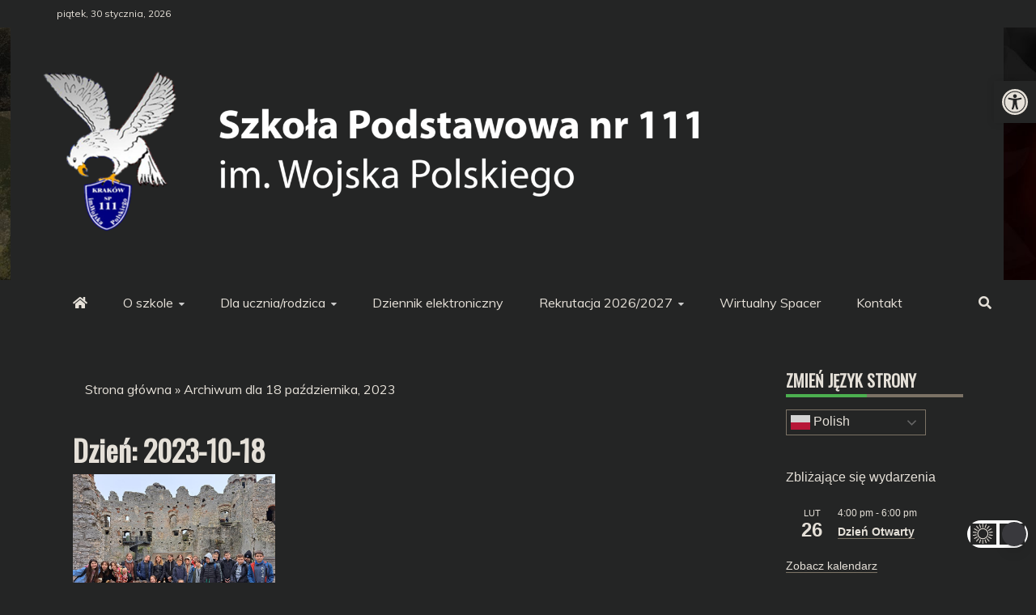

--- FILE ---
content_type: text/css
request_url: https://sp111.edu.pl/wp-content/themes/recent-news/style.css?ver=6.8.3
body_size: 2115
content:
/*
Theme Name: Recent News
Theme URI: https://www.candidthemes.com/themes/recent-news/
Author: candidthemes
Author URI: http://www.candidthemes.com/
Description: Recent News is a free Magazine WordPress theme. It is a child theme of Refined Magazine with added features and options. It is easy to use, customize and lightweight WordPress theme. In addition to that, this theme comes with one click demo import option, 9 added custom widgets and unlimited color possibilites. Furthermore, Recent News is advertisement ready WordPress theme with SEO optimized code. Besides that, this theme support major and popular plugins. This free theme has best layout for blog column, home page advertisement area, related posts, etc. Similiarly, it has meta options, header and footer options, sidebar options, individual sidebar for single post and many more. This theme is Gutenberg ready, RTL compatible and translation ready WP theme. View Demos: https://refined.candidthemes.com/
Version: 1.0.4
License: GNU General Public License v2 or later
License URI: http://www.gnu.org/licenses/gpl-2.0.html
Text Domain: recent-news
Requires PHP: 5.2
Tested up to: 6.2
Template: refined-magazine
Tags: two-columns, right-sidebar, custom-background, custom-colors, custom-menu, featured-images, theme-options, threaded-comments, translation-ready, rtl-language-support, footer-widgets, custom-header, three-columns, one-column, left-sidebar, news, blog
*/
h1,
h2,
h3,
h4,
h5,
h6,
.header-text,
.site-title,
.ct-title-head,
.trending-title {
	font-family: Oswald;
}

body {
	background: #fff;
}

.widget-title:before,
.widget ul.ct-nav-tabs:before {
	bottom: -4px;
	height: 4px;
}

.widget-title {
	border-bottom: 4px solid transparent;
}

.refined-magazine-featured-block .refined-magazine-col-2 .post-title,
.ct-post-overlay .post-content .post-title,
.list-post .post-content .post-title,
.ct-first-column .post-title,
.ct-grid-post-list .post-title {
	font-size: 18px;
}

.slide-details h2 {
	margin-bottom: 5px;
}

.logo-right-wrapper,
.logo-wrapper {
	padding-top: 50px;
	padding-bottom: 50px;
}

.cat-links a {
	line-height: 1.2;
}

.entry-title {
	padding-bottom: 8px;
	font-size: 24px;
}

h1.entry-title {
	font-size: 42px;
}

.widget ul.ct-nav-tabs:before {
	height: 0;
}

.widget ul.ct-nav-tabs .ct-title-head {
	font-size: 14px;
}

.refined-awesome-carousel.refined-magazine-featured-block .refined-magazine-col-2 .refined-magazine-col:nth-child(3) {
	clear: left;
}

.refined-awesome-carousel.refined-magazine-featured-block .refined-magazine-col-2 .refined-magazine-col:nth-child(2) {
	clear: none;
}

.refined-awesome-carousel {
	margin-top: 7px;
}

article.post .refined-magazine-content-area,
article.page .refined-magazine-content-area {
	padding: 20px;
}

.ct-container-main {
	padding-top: 0;
	padding-bottom: 0;
}

.site-main,
.ct-sidebar-wrapper {
	background: #f3f3f3;
	padding: 20px;
}

.ct-header-carousel-section {
	padding-top: 20px;
}

.ct-carousel-single {
	margin: 0 10px;
}

.ct-header-carousel .slick-list {
	margin: 0 -10px;
}

.ct-header-carousel .slick-prev {
	display: block;
	left: 2px;
	z-index: 1;
	width: auto;
	height: auto;
}

.ct-header-carousel .slick-next {
	display: block;
	right: 2px;
	z-index: 1;
	width: auto;
	height: auto;
}

.ct-header-carousel .slick-next:before,
.ct-header-carousel .slick-prev:before {
	font-size: 30px;
	font-family: FontAwesome;
	color: rgba(0, 0, 0, 0.6);
	background: #fff;
	display: inline-block;
}

.ct-header-carousel .slick-prev:before {
	content: "\f104";
	padding: 2px 10px 2px 5px;
}

.ct-header-carousel .slick-next:before {
	content: "\f105";
	padding: 2px 5px 2px 10px;
}

.ct-below-featured-area {
	background-color: transparent;
}

.recent-news-thumbnail-col-post .ct-three-cols {
	padding-top: 25px;
}

.recent-news-thumbnail-col-post .ct-three-cols:first-child {
	padding-top: 0;
}

.cat-links a {
	font-size: 12px;
}

.widget .post-title,
.site-title,
.site-description {
	text-transform: none;
}

.breadcrumbs span.breadcrumb {
	margin-top: 0;
}

div.breadcrumbs {
	background: #fff;
	padding: 15px;
}

div.breadcrumbs .breadcrumbs {
	padding: 0;
	margin: 0;
}

div.breadcrumbs ul.trail-items {
	padding-top: 7px;
}

.ct-show-updated .updated {
	display: inline-block;
}

.ct-show-updated .published:not(.updated) {
	display: none;
}

article.post .refined-magazine-content-area,
article.page .refined-magazine-content-area {
	padding: 0;
	background-color: transparent;
}

article.post .refined-magazine-has-thumbnail .refined-magazine-content-area,
article.page .refined-magazine-has-thumbnail .refined-magazine-content-area {
	padding-top: 20px;
}

#primary article .refined-magazine-content-container {
	background-color: transparent;
	box-shadow: none;
}

@media screen and (max-width: 767px) {

	.logo-right-wrapper,
	.logo-wrapper {
		padding-left: 0;
		padding-right: 0;
	}

	.logo-wrapper {
		padding-top: 30px;
		padding-bottom: 30px;
		text-align: center;
	}

	.logo-right-wrapper {
		padding-bottom: 30px;
		padding-top: 0px;
	}

	.site-title {
		font-size: 24px;
	}

	.site-description {
		font-size: 16px;
	}

	.container-inner {
		padding-left: 15px;
		padding-right: 15px;
	}

	.ct-container-main {
		padding-left: 15px;
		padding-right: 15px;
	}

	.site-info .container-inner {
		padding-right: 0;
		padding-left: 0;
	}
}

@media screen and (min-width: 768px) {
	.container-inner #primary {
		width: 76%;
	}

	.container-inner #secondary {
		width: 24%;
	}

	.site-title {
		font-size: 42px;
	}

	.site-description {
		font-size: 20px;
	}

	.main-navigation ul ul a {
		width: 250px;
		padding: 10px 15px;
		line-height: 1.5;
	}

	.refined-awesome-carousel.refined-magazine-featured-block .refined-magazine-col:first-child {
		padding-right: 2px;
	}

	.refined-awesome-carousel.refined-magazine-featured-block .refined-magazine-col:last-child {
		padding-left: 6px;
	}

	.refined-awesome-carousel.refined-magazine-featured-block .refined-magazine-col-2 .refined-magazine-col {
		padding: 3px;
	}

	.refined-awesome-carousel.refined-magazine-featured-block .refined-magazine-col-2 .refined-magazine-col:nth-child(1),
	.refined-awesome-carousel.refined-magazine-featured-block .refined-magazine-col-2 .refined-magazine-col:nth-child(2) {
		padding-top: 0;
	}

	.refined-awesome-carousel.refined-magazine-featured-block .refined-magazine-col-2 .refined-magazine-col:nth-child(3),
	.refined-awesome-carousel.refined-magazine-featured-block .refined-magazine-col-2 .refined-magazine-col:nth-child(4) {
		padding-bottom: 0;
	}

	.refined-awesome-carousel.refined-magazine-featured-block .refined-magazine-col-2 .refined-magazine-col:nth-child(1),
	.refined-awesome-carousel.refined-magazine-featured-block .refined-magazine-col-2 .refined-magazine-col:nth-child(3) {
		padding-left: 0;
	}

	.refined-awesome-carousel.refined-magazine-featured-block .refined-magazine-col-2 .refined-magazine-col:nth-child(2),
	.refined-awesome-carousel.refined-magazine-featured-block .refined-magazine-col-2 .refined-magazine-col:nth-child(4) {
		padding-right: 0;
	}

	.ct-below-featured-area .ct-three-cols:nth-child(3n+1) {
		padding-right: 20px;
	}

	.ct-below-featured-area .ct-three-cols:nth-child(3n+3) {
		padding-left: 20px;
	}

	.ct-below-featured-area .ct-three-cols:nth-child(3n+2) {
		padding-left: 10px;
		padding-right: 10px;
	}

	.recent-news-thumbnail-col-post .ct-three-cols:nth-child(2),
	.recent-news-thumbnail-col-post .ct-three-cols:nth-child(3) {
		padding-top: 0;
	}

	#secondary .recent-news-thumbnail-col-post .ct-three-cols:nth-child(2),
	#secondary .recent-news-thumbnail-col-post .ct-three-cols:nth-child(2),
	.site-footer .recent-news-thumbnail-col-post .ct-three-cols:nth-child(2),
	.site-footer .recent-news-thumbnail-col-post .ct-three-cols:nth-child(3) {
		padding-top: 25px;
	}
	/* ZMIANY- POPRAWKI KRZYSZTOF BARTNIK */
	.post-thumbnail{
	display:none;		
	}
	.refined-magazine-content-container.refined-magazine-has-thumbnail a.post-thumbnail img{
	height: 200px;
    object-fit: cover;
	}
	.trending-wrapper{
		display:none;
	}
	.gallery-columns-4 .gallery-item {
    max-width: 25%;
    padding-right: 5px;
    padding-left: 5px;
	margin:0px;
	}
	img.attachment-medium.size-medium{
		width:250px;
		height:250px;
		object-fit:cover;
	}
	img.attachment-thumbnail.size-thumbnail{
				width:250px;
		height:250px;
		object-fit:cover;
	}
	/* banner - posty*/
	
	div.refined-magazine-featured-block.refined-magazine-ct-row.refined-awesome-carousel.clearfix > div:nth-child(1) > ul > div > div{
		height:500px;
		object-fit:cover;
	}
	div.refined-magazine-featured-block.refined-magazine-ct-row.refined-awesome-carousel.clearfix > div.refined-magazine-col.refined-magazine-col-2{
		height:500px;
		object-fit:cover;

	}
	div.refined-magazine-featured-block.refined-magazine-ct-row.refined-awesome-carousel.clearfix > div.refined-magazine-col.refined-magazine-col-2 > div > div:nth-child(3){
		display:none;
	}
	div.refined-magazine-featured-block.refined-magazine-ct-row.refined-awesome-carousel.clearfix > div.refined-magazine-col.refined-magazine-col-2 > div > div:nth-child(4){
		display:none;
	}
	.ct-post-overlay .post-thumb img{
		height:500px;
		object-fit:cover;
	}
	.refined-awesome-carousel {
    margin-top: 30px;
    width: 1450px;
    margin-left:auto;
	margin-right:auto;
	}

/*logo*/
	.logo-right-wrapper, .logo-wrapper{
    width: 70%;
    margin-left: -5%;
}
	div.refined-magazine-logo-container{
		width:80%;
	}
	.wp-dark-mode-floating-switch{	
			bottom :6%!important;
		}
	a#toTop.go-to-top{
	border-radius: 30px;
    width: 80px;
    right: 7px;
    height: 35px;
    bottom: 1%;
	}
	.fa-angle-double-up:before{
		margin-left:17px;
	}
	.site-main .comment-navigation, .site-main .posts-navigation, .site-main .post-navigation{
		display:none;
	}
}
/* PONIŻSZE USTAWIENIA W ZAKŁADCE DOSTOSUJ--> WLASNY CSS/*
/* galeria mobile*/
/* dark mode mobile/*